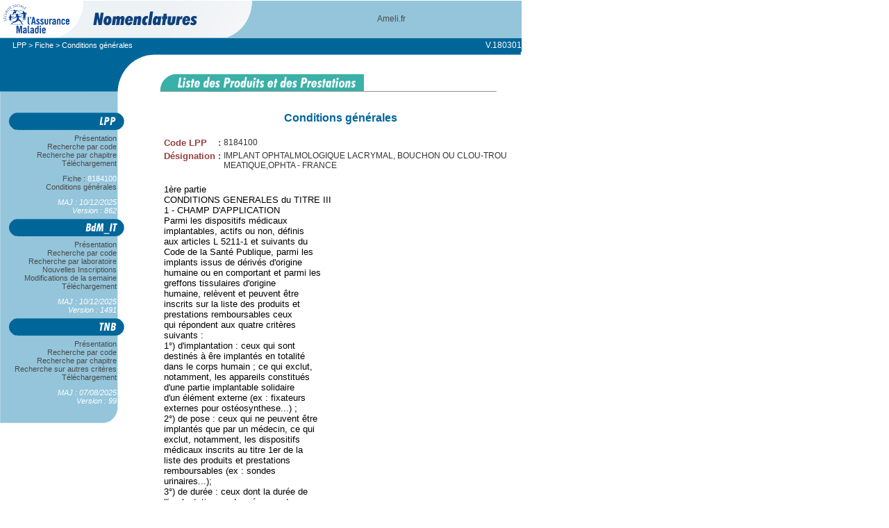

--- FILE ---
content_type: text/html; charset=UTF-8
request_url: http://www.codage.ext.cnamts.fr/cgi/tips/cgi-cond?p_code_tips=8184100&p_menu=FICHE&p_site=AMELI
body_size: 6509
content:
<!--  ----------  -->
<!--  entete HTML -->
<!--  ----------  -->
<html>
<head>
<title>LPP : Conditions Générales</title>
<link rel="stylesheet" href="/codif/tips/tips.css">
<SCRIPT LANGUAGE="JavaScript" src="/codif/tips/tips.js"></SCRIPT>
<!-- insérez ci-dessous vos tags de la partie HEAD -->
<meta http-equiv="Content-Type" content="text/html; charset=utf-8">
</head>
<body bgcolor="#ffffff" leftmargin="0" topmargin="0" text="#333333" link="#006699" vlink="#339966" marginwidth="0" marginheight="0">
<div id='disable-body'>
    &nbsp;
</div>
<div id="alert-box">
    <div id="alert-icon"></div>
    <div id="alert-message">&nbsp;</div>
    <div id="alert-input">
        <input type="button" onClick='closeAlertBox();' value="OK"/>
    </div>
</div>
<!-- Le menu !!!!! -->

<table border="0" cellpadding="0" cellspacing="0" width="750" vspace="0" hspace="0" align="left">
<TR><!-- ligne du haut  -->
<TD>
<table border="0" cellpadding="0" cellspacing="0" width="750" vspace="0" hspace="0" align="left">
<tr> 
<td><img src="/codif/tips//images/shim.gif" width="18" height="1" border="0"></td>
<td><img src="/codif/tips//images/shim.gif" width="168" height="1" border="0"></td>
<td><img src="/codif/tips//images/shim.gif" width="44" height="1" border="0"></td>
<td><img src="/codif/tips//images/shim.gif" width="145" height="1" border="0"></td>
<td><img src="/codif/tips//images/shim.gif" width="339" height="1" border="0"></td>
<td><img src="/codif/tips//images/shim.gif" width="36" height="1" border="0"></td>
<td><img src="/codif/tips//images/shim.gif" width="1" height="1" border="0"></td>
</tr>

<tr> 
<td colspan="4"><img name="entete" src="/codif/images/entete_ameli_gdr.gif" width="375" height="53" border="0" align="top" usemap="#tips_map"><map name="tips_map"><area shape="rect" coords="15,8,61,49" style="cursor: pointer;" onClick="confirmBeforeLeaving ('http://www.ameli.fr/')" ></map></td>
<td colspan="2" bgcolor="#94C5DB" valign="middle" align="center" height="53">
<font class="bandeau"><a style="cursor: pointer;" onClick="confirmBeforeLeaving ('http://www.ameli.fr/')" >Ameli.fr</a>
</font>
</td>
</tr>

<tr> 
<td colspan="6" bgcolor="#94C5DB" height="1"><img src="/codif/tips//images/shim.gif" width="751" height="1" border="0"></td>
</tr>

<tr> 
<td valign="top" bgcolor="#006699" height="20">&nbsp;</td>
<td colspan="4" valign="middle" bgcolor="#006699" height="20">
<font class="arborescence">
<!-- insérez ci-dessous l'historique de la rubrique -->
<!-- ex : HistoRIQUe &gt; Historique 2 &gt; ....    -->
	<a class="ARBORESCENCE" href="/codif/tips/index_presentation.php?p_site=AMELI">LPP</a> > <a class="ARBORESCENCE" href="/cgi/tips/cgi-fiche?p_code_tips=8184100&p_date_jo_arrete=%25&p_menu=FICHE&p_site=AMELI">Fiche</a> > Conditions générales


<!-- ---------------- Après historique ---------------- --></font></td>
<td colspan="1" valign="middle" bgcolor="#006699" height="20">
	<font class="appVersion">V.180301</font>
</td>
<td height="18"><img src="/codif/tips//images/shim.gif" width="1" height="17" border="0"></td>
</tr>
<tr valign="top"> 
	<td rowspan="4" colspan="3"><img name="decoupe2" src="/codif/tips//images/decoupe2.gif" width="230" height="81" border="0"></td>
	<td colspan="3"><img name="decoupe4" src="/codif/tips//images/decoupe4.gif" width="520" height="29" border="0"></td>
	<td><img src="/codif/tips//images/shim.gif" width="1" height="29" border="0"></td>
</tr>
<tr valign="top"><td rowspan="3" colspan="3">
<!-- insérez ci-dessous l'image associée à la rubrique -->

<img name="titres_page" src="/codif/tips//images/titre_tips.gif" width="520" height="52" border="0"><!-- -------------------- Après image rubrique -------------------- --></td>
<td><img src="/codif/tips//images/shim.gif" width="1" height="22" border="0"></td>
</tr>

<tr> 
<td><img src="/codif/tips//images/shim.gif" width="1" height="1" border="0"></td>
</tr>

<tr> 
<td><img src="/codif/tips//images/shim.gif" width="1" height="29" border="0"></td>
</tr>
</table>
</TD>
</TR>
<!--
séparation entre le haut de page (logo+menu+histo+image)
et le bas (menu + corps)
-->

<TR> <!-- ligne du bas -->
<TD>
<table border="0" cellpadding="0" cellspacing="0" width="750" vspace="0" hspace="0" align="left">
<tr> 
<td colspan="2" valign="top"><script type="text/javascript">
       <!--
       window.onload=montre;
       function montre(id) {
           var d = document.getElementById(id);
               for (var i = 1; i<=10; i++) {
                   if (document.getElementById('smenu'+i)) {
                          document.getElementById('smenu'+i).style.display='none';
                   }
               }
           if (d) {
              if(document.getElementById('etatmenu').value=="open"){
                d.style.display='none';
                document.getElementById('etatmenu').value="close";
              }else{
                d.style.display='block';
              document.getElementById('etatmenu').value="open";
              }
            }
       }
          //-->
</script>
<input type="hidden" name="etatmenu" id="etatmenu">
<TABLE border='0' CELLSPACING='0' CELLPADDING='0' background='/codif/tips//images/Fond_menugauche.gif' width='186'>
<tr><td><IMG SRC='/codif/images/bt_tips.gif' BORDER='0'></td></tr>
<tr><td class='elementMenu'><a href='/codif/tips/index_presentation.php?p_site=AMELI'>&nbsp;&nbsp;&nbsp;&nbsp;&nbsp;&nbsp;Présentation&nbsp;&nbsp;&nbsp;&nbsp;&nbsp;&nbsp;</a></td></tr>
<tr><td class='elementMenu'><a href='/codif/tips/index.php?p_site=AMELI'>&nbsp;&nbsp;&nbsp;&nbsp;&nbsp;&nbsp;Recherche par code&nbsp;&nbsp;&nbsp;&nbsp;&nbsp;&nbsp;</a></td></tr>
<tr><td class='elementMenu'><a href='/codif/tips//chapitre/index_chap.php?p_ref_menu_code=1&p_site=AMELI'>&nbsp;&nbsp;&nbsp;&nbsp;&nbsp;&nbsp;Recherche par chapitre&nbsp;&nbsp;&nbsp;&nbsp;&nbsp;&nbsp;</a></td></tr>
<tr><td class='elementMenu'><a href='/codif/tips//telecharge/index_tele.php?p_site=AMELI'>&nbsp;&nbsp;&nbsp;&nbsp;&nbsp;&nbsp;Téléchargement&nbsp;&nbsp;&nbsp;&nbsp;&nbsp;&nbsp;</a></td></tr>
<tr><td><IMG SRC='/codif/tips//images/shim.gif' height='10' BORDER='0'></td></tr>
<tr><td class='elementMenu'><a href='/cgi/tips/cgi-fiche?p_code_tips=8184100&p_date_jo_arrete=%25&p_menu=FICHE&p_site=AMELI'>&nbsp;&nbsp;&nbsp;&nbsp;&nbsp;&nbsp;Fiche : <font color="#FFFFFF">8184100</font>&nbsp;&nbsp;&nbsp;&nbsp;&nbsp;&nbsp;</a></td></tr>
<tr><td class='elementMenu'><a href='/cgi/tips/cgi-cond?p_code_tips=8184100&p_menu=FICHE&p_site=AMELI'>&nbsp;&nbsp;&nbsp;&nbsp;&nbsp;&nbsp;Conditions générales&nbsp;&nbsp;&nbsp;&nbsp;&nbsp;&nbsp;</a></td></tr>
<tr><td><IMG SRC='/codif/tips//images/shim.gif' height='10' BORDER='0'></td></tr>
<tr><td class='elementMenu'>&nbsp;&nbsp;&nbsp;&nbsp;&nbsp;&nbsp;<font color="#FFFFFF"><I>MAJ : 10/12/2025</I></font>&nbsp;&nbsp;&nbsp;&nbsp;&nbsp;&nbsp;</td></tr>
<tr><td class='elementMenu'>&nbsp;&nbsp;&nbsp;&nbsp;&nbsp;&nbsp;<font color="#FFFFFF"><I>Version : 862</I></font>&nbsp;&nbsp;&nbsp;&nbsp;&nbsp;&nbsp;</td></tr>
<tr><td><IMG SRC='/codif/images/bt_bdm_it.gif' BORDER='0'></td></tr>
<tr><td class='elementMenu'><a href='/codif/bdm_it/index_presentation.php?p_site=AMELI'>&nbsp;&nbsp;&nbsp;&nbsp;&nbsp;&nbsp;Présentation&nbsp;&nbsp;&nbsp;&nbsp;&nbsp;&nbsp;</a></td></tr>
<tr><td class='elementMenu'><a href='/codif/bdm_it/index.php?p_site=AMELI'>&nbsp;&nbsp;&nbsp;&nbsp;&nbsp;&nbsp;Recherche par code&nbsp;&nbsp;&nbsp;&nbsp;&nbsp;&nbsp;</a></td></tr>
<tr><td class='elementMenu'><a href='/codif/bdm_it/index_labo.php?p_site=AMELI'>&nbsp;&nbsp;&nbsp;&nbsp;&nbsp;&nbsp;Recherche par laboratoire&nbsp;&nbsp;&nbsp;&nbsp;&nbsp;&nbsp;</a></td></tr>
<tr><td class='elementMenu'><a href='/codif/bdm_it/index_nouv.php?p_site=AMELI'>&nbsp;&nbsp;&nbsp;&nbsp;&nbsp;&nbsp;Nouvelles Inscriptions&nbsp;&nbsp;&nbsp;&nbsp;&nbsp;&nbsp;</a></td></tr>
<tr><td class='elementMenu'><a href='/codif/bdm_it/index_modif.php?p_site=AMELI'>&nbsp;&nbsp;&nbsp;&nbsp;&nbsp;&nbsp;Modifications de la semaine&nbsp;&nbsp;&nbsp;&nbsp;&nbsp;&nbsp;</a></td></tr>
<tr><td class='elementMenu'><a href='/codif/bdm_it/index_tele_ucd.php?p_site=AMELI'>&nbsp;&nbsp;&nbsp;&nbsp;&nbsp;&nbsp;Téléchargement&nbsp;&nbsp;&nbsp;&nbsp;&nbsp;&nbsp;</a></td></tr>
<tr><td><IMG SRC='/codif/bdm/images/shim.gif' height='10' BORDER='0'></td></tr>
<tr><td class='elementMenu'>&nbsp;&nbsp;&nbsp;&nbsp;&nbsp;&nbsp;<font color="#FFFFFF"><I>MAJ : 10/12/2025</I></font>&nbsp;&nbsp;&nbsp;&nbsp;&nbsp;&nbsp;</td></tr>
<tr><td class='elementMenu'>&nbsp;&nbsp;&nbsp;&nbsp;&nbsp;&nbsp;<font color="#FFFFFF"><I>Version : 1491</I></font>&nbsp;&nbsp;&nbsp;&nbsp;&nbsp;&nbsp;</td></tr>
<tr><td><IMG SRC='/codif/images/bt_nabm.gif' BORDER='0'></td></tr>
<tr><td class='elementMenu'><a href='/codif/nabm/index_presentation.php?p_site=AMELI'>&nbsp;&nbsp;&nbsp;&nbsp;&nbsp;&nbsp;Présentation&nbsp;&nbsp;&nbsp;&nbsp;&nbsp;&nbsp;</a></td></tr>
<tr><td class='elementMenu'><a href='/codif/nabm/index.php?p_site=AMELI'>&nbsp;&nbsp;&nbsp;&nbsp;&nbsp;&nbsp;Recherche par code&nbsp;&nbsp;&nbsp;&nbsp;&nbsp;&nbsp;</a></td></tr>
<tr><td class='elementMenu'><a href='/codif/nabm/chapitre/index_chap.php?p_ref_menu_code=1&p_site=AMELI'>&nbsp;&nbsp;&nbsp;&nbsp;&nbsp;&nbsp;Recherche par chapitre&nbsp;&nbsp;&nbsp;&nbsp;&nbsp;&nbsp;</a></td></tr>
<tr><td class='elementMenu'><a href='/codif/nabm/critere/index_crit.php?p_site=AMELI'>&nbsp;&nbsp;&nbsp;&nbsp;&nbsp;&nbsp;Recherche sur autres critères&nbsp;&nbsp;&nbsp;&nbsp;&nbsp;&nbsp;</a></td></tr>
<tr><td class='elementMenu'><a href='/codif/nabm/telecharge/index_tele.php?p_site=AMELI'>&nbsp;&nbsp;&nbsp;&nbsp;&nbsp;&nbsp;Téléchargement&nbsp;&nbsp;&nbsp;&nbsp;&nbsp;&nbsp;</a></td></tr>
<tr><td><IMG SRC='/codif/bdm/images/shim.gif' height='10' BORDER='0'></td></tr>
<tr><td class='elementMenu'>&nbsp;&nbsp;&nbsp;&nbsp;&nbsp;&nbsp;<font color="#FFFFFF"><I>MAJ : 07/08/2025</I></font>&nbsp;&nbsp;&nbsp;&nbsp;&nbsp;&nbsp;</td></tr>
<tr><td class='elementMenu'>&nbsp;&nbsp;&nbsp;&nbsp;&nbsp;&nbsp;<font color="#FFFFFF"><I>Version : 99</I></font>&nbsp;&nbsp;&nbsp;&nbsp;&nbsp;&nbsp;</td></tr>
<TR><TD><img name='decoupe5' src='/codif/tips//images/decoupe5.gif' width='186' height='34' border='0'></TD></TR></TABLE>
</td>
<td valign="top"><img src="/codif/tips//images/shim.gif" width="44" height="1" border="0"></td>
<td colspan="4" valign="top">
<!-- ============================================= -->
<!-- insérez ci-dessous le contenu de la page HTML -->
<!-- ============================================= -->
<TABLE BORDER="0" width="100%">
<TR>
<TD width="15%">
<table border='0' width='100%' cellpadding='0'><tr>
<td width='100%'>
<DIV CLASS='titrePage'>Conditions générales</DIV><BR></td>
</tr>
</table>
<TABLE BORDER="0">
<TR><TD VALIGN='TOP'><FONT CLASS="titreActu">Code LPP</FONT></TD><TD VALIGN='TOP'><FONT CLASS="titreActu">:</FONT></TD><TD VALIGN='TOP'>8184100</TD></TR>
<TR><TD VALIGN='TOP'><FONT CLASS="titreActu">Désignation</FONT></TD><TD VALIGN='TOP'><FONT CLASS="titreActu">:</FONT></TD><TD VALIGN='TOP'>IMPLANT OPHTALMOLOGIQUE LACRYMAL, BOUCHON OU CLOU-TROU MEATIQUE,OPHTA - FRANCE</TD></TR>
</TABLE>
<BR><TABLE BORDER="0">
<TR><TD VALIGN='TOP'><FONT CLASS="normal">1ère partie <br />
CONDITIONS GENERALES du TITRE III <br />
1 - CHAMP D'APPLICATION <br />
Parmi les dispositifs médicaux <br />
implantables, actifs ou non, définis <br />
aux articles L 5211-1 et suivants du <br />
Code de la Santé Publique, parmi les <br />
implants issus de dérivés d'origine <br />
humaine ou en comportant et parmi les <br />
greffons tissulaires d'origine <br />
humaine, relèvent et peuvent être <br />
inscrits sur la liste des produits et <br />
prestations remboursables ceux <br />
qui répondent aux quatre critères <br />
suivants : <br />
1&deg;) d'implantation : ceux qui sont <br />
destinés à êre implantés en totalité <br />
dans le corps humain ; ce qui exclut, <br />
notamment, les appareils constitués <br />
d'une partie implantable solidaire <br />
d'un élément externe (ex : fixateurs <br />
externes pour ostéosynthese...) ; <br />
2&deg;) de pose : ceux qui ne peuvent être <br />
implantés que par un médecin, ce qui <br />
exclut, notamment, les dispositifs <br />
médicaux inscrits au titre 1er de la <br />
liste des produits et prestations <br />
remboursables (ex : sondes <br />
urinaires...); <br />
3&deg;) de durée : ceux dont la durée de <br />
l'implantation ou de présence dans <br />
l'organisme est supèrieure à 30 jours <br />
; ce qui exclut tous les instruments <br />
medico-chirurgicaux utilisés à <br />
l'occasion d'un acte thérapeutique et <br />
ceux non destinés à rester en place <br />
apres l'intervention ou ceux destinés <br />
à être retirées ultérieurement <br />
(ex : sonde de dilatation vasculaire, <br />
fil de suture, sonde double J lors de <br />
l'élimination de calcul...) ; <br />
4&deg;) d'objectif : ceux dont <br />
l'implantation constitue l'objet <br />
principal de l'intervention <br />
chirurgicale, ce qui exlut les <br />
produits utilisés comme accessoires <br />
lors des interventions (par exemple, <br />
dans un but hémostatique ou de <br />
suture...). <br />
Cependant, certains dispositifs <br />
implantables dont l'objet présente un <br />
intérêt important de santé publique <br />
(par exemple, les gels <br />
viscoélastiques, les implants osseux <br />
pour perte de substance...), <br />
bien que n'étant pas l'objet <br />
principal de l'intervention, peuvent <br />
être pris en charge dans les <br />
conditions du présent titre s'ils <br />
font l'objet d'une inscription <br />
spécifique sur la liste des produits <br />
et prestations remboursables. <br />
</FONT></TD></TR>
</TABLE>
<TABLE BORDER="0">
<TR><TD VALIGN='TOP'><FONT CLASS="normal">2ème partie <br />
CONDITIONS GENERALES du TITRE III <br />
2 - CONDTIONS DE PRISE EN CHARGE <br />
Pour etre pris en charge par les <br />
organismes d'assurance maladie, les <br />
dispositifs médicaux implantables, les <br />
implants issus de dérives d'origine <br />
humaine et les greffons tissulaires <br />
d'origine humaine doivent : <br />
1&deg;) être inscrits à la nomenclature de <br />
la liste des produits et préstations <br />
remboursables ; <br />
2&deg;) avoir fait l'objet d'une <br />
prescription médicale. Leur prise en <br />
charge n'est assurée que dans la <br />
limite des indications prévues <br />
par la liste des produits et <br />
prestations remboursables ; <br />
3&deg;) répondre aux conditions <br />
particulières prévues dans chacun des <br />
chapitres ci-après. <br />
Pour les dispositifs médicaux <br />
implantables, les implants issus de <br />
dérivés d'origine humaine ou en <br />
comportant et les greffons tissulaires <br />
d'origine humaine faisant l'objet <br />
d'une nomenclature détaillée et d'une <br />
tarification, seuls sont remboursables <br />
les éléments d'un de ces dispositifs <br />
listés et codés dans la liste des <br />
produits et prestations remboursables <br />
: aucun autre élément constitutif <br />
dudit dispositif ne peut être facturé <br />
en plus, notamment sous un autre code. <br />
Pour les dispositifs médicaux <br />
implantables, les implants et les <br />
greffons, inscrits au titre <br />
III, la TVA est à 5,5% du prix <br />
de vente public hors taxe et elle est <br />
incluse dans le tarif de <br />
responsabilité fixé par la liste des <br />
produits et prestations <br />
remboursables. <br />
Lorsque la nomenclature conditionne la <br />
prise en charge à une entente <br />
préalable, celle-ci répond aux <br />
dispositions de l'article R. 165-23 du <br />
Code de la Sécurité Sociale. <br />
Le titre III de la liste des produits <br />
et prestations remboursables se <br />
décompose en quatre chapitres : <br />
- Chapitre 1 - Dispositifs médicaux <br />
implantables ne comportant aucun <br />
dérivé ou tissu d'origine biologique <br />
ou n'étant pas issus de tels dérivés. <br />
- Chapitre 2 - Dispositifs médicaux <br />
implantables issus de dérivés, de <br />
tissus d'origine animale non viables <br />
ou en comportant. <br />
- Chapitre 3 - Implants issus de <br />
dérivés d'origine humaine ou en <br />
comportant et greffons tissulaires <br />
d'origine humaine. <br />
- Chapitre 4 - Dispositifs médicaux <br />
implantables actifs. <br />
</FONT></TD></TR>
</TABLE>
<TABLE BORDER="0">
<TR><TD VALIGN='TOP'><FONT CLASS="normal">TITRE III, chapitre 1er <br />
CONDITIONS DE PRISE EN CHARGE <br />
Seuls sont pris en charge les <br />
dispositifs médicaux implantables ne <br />
comportant aucun dérivé ou tissu <br />
d'origine biologique ou n'étant pas <br />
issus de tels dérivés, répondant <br />
aux "conditons générales" du présent <br />
titre et aux critères suivants : <br />
1&deg;) ils doivent figurer sur la liste <br />
des produits et prestations <br />
remboursables. <br />
2&deg;) ils doivent être livrés sous <br />
conditionnement stérile, à l'excéption <br />
de certains matériels d'ostéosynthèse <br />
et du rachis (vis notamment) livrés <br />
en vrac et stérilisés directement par <br />
l'établissement de santé. <br />
</FONT></TD></TR>
</TABLE>
<TABLE BORDER="0">
<TR><TD VALIGN='TOP'><FONT CLASS="normal">Le prix de vente au public doit être <br />
conforme à la réglementation en <br />
vigueur. <br />
</FONT></TD></TR>
</TABLE>
<BR>
<BR>

</TD>
</TR>
</TABLE>

<!-- ------------------------------------------------------- -->
<!--           Ajoutez des sauts de lignes afin que les      -->
<!--        menus apparaissent complètement dans Netscape    -->
<!-- ------------------------------------------------------- -->
</td>
</tr>

<tr>
<td><img src="/codif/tips//images/shim.gif" width="18" height="1" border="0"></td>
<td><img src="/codif/tips//images/shim.gif" width="168" height="1" border="0"></td>
<td><img src="/codif/tips//images/shim.gif" width="44" height="1" border="0"></td>
<td><img src="/codif/tips//images/shim.gif" width="201" height="1" border="0"></td>
<td><img src="/codif/tips//images/shim.gif" width="283" height="1" border="0"></td>
<td><img src="/codif/tips//images/shim.gif" width="36" height="1" border="0"></td>
<td><img src="/codif/tips//images/shim.gif" width="1" height="1" border="0"></td>
</tr>
</table>
		
</TD>
</TR>
</TABLE>
</body>
</html>
<!-- fin de la page HTML -->



--- FILE ---
content_type: application/javascript; charset=utf-8
request_url: http://www.codage.ext.cnamts.fr/codif/tips/tips.js
body_size: 681
content:
function openAlertBox(msg) {
    document.getElementById("alert-message").innerHTML = msg;
    document.getElementById("alert-box").style.display = 'block';
    document.getElementById("disable-body").style.display = 'block';
}

function closeAlertBox () {
    document.getElementById("alert-box").style.display = 'none';
    document.getElementById("disable-body").style.display = 'none';
}

function confirmBeforeLeaving (url) {
    if(confirm('Voulez vous vraiment quitter le site ?')) {
        window.location.href = url;
    }
}

function upperCase(field) {
    field.value = field.value.replaceAll('µ', '****').toUpperCase().replaceAll('****', 'µ');
}
